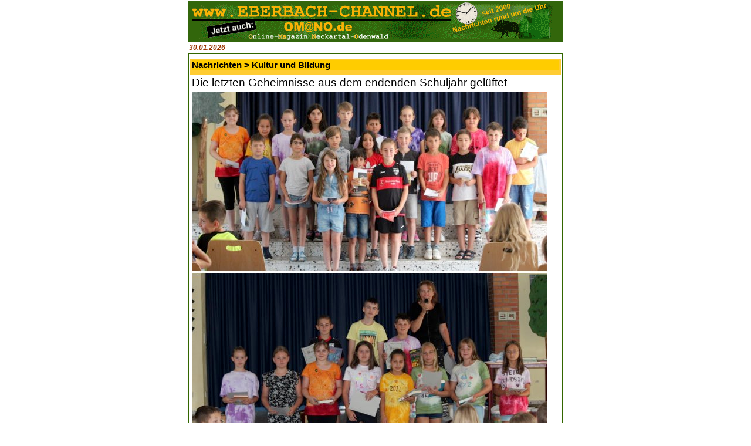

--- FILE ---
content_type: text/html; charset=UTF-8
request_url: https://omano.de/art_druck.php?id=43610
body_size: 2514
content:
<html>
<head>
<title>Online-Magazin Neckartal-Odenwald - Nachrichten aus Eberbach, Hirschhorn, Sch&ouml;nbrunn, Waldbrunn, Neckargerach, Zwingenberg, Schwarzach, Neunkirchen, Mosbach, Neckarsteinach, Neckargem&uuml;nd, Beerfelden, Sensbachtal und Hesseneck</title>
	<meta name="description" content="Lokale und regionale Nachrichten &uuml;ber Eberbach und Umgebung, kostenlose Kleinanzeigen, Diskussionsforum, Veranstaltungskalender und mehr.">
	<meta name="keywords" content="Eberbach,Eberbacher,Neckar,Neckartal,Odenwald,Hirschhorn,Waldbrunn,Neckarwimmersbach,Rockenau,Lindach,Pleutersbach,Igelsbach,Friedrichsdorf,Dielbach,Unterdielbach,Brombach,Schollbrunn,Waldkatzenbach,Katzenbuckel,M�lben,Muelben,Hoellgrund,H�llgrund,Gaimuehle,Gaim�hle,Beerfelden,Zwingenberg,	Neckargerach,Schoenbrunn,Sch�nbrunn,Schwanheim,Allemuehl,Allem�hl,Moosbrunn,Sensbachtal,Hebstahl,Untersensbach,Obersensbach,Hainbrunn,Rothenberg,Kortelsh�tte,Kortelshuette,Finkenbach,Heddesbach,Neunkirchen,Kulturlabor,DGF,Stoess,Drahtwerke,Neckardraht,Ittertal,Itter,Sandstein,Silberreiher,Grummer,Stegge,Kuckucksmarkt,Apfeltag,B�rlauchtage,Baerlauchtage,Baerlauch,B�rlauch,Ohrsberg,Ohrsbergturm,Breitenstein,Dilsberg,Neckarsteinach,Haag,Lobbach,Waldwimmersbach">
	<meta name="copyright" content="Alle Seiten: maxxweb.de Internet-Dienstleistungen">
<style type="text/css">
<!--
body { 
  	font-family: Arial,Helvetica,Verdana,sans-serif;
	font-size: 8pt;
	margin-left:0px; 
	margin-top:0px; 
	margin-right:0px; 
	margin-bottom:0px; 
  }

h1 	{ 
	font-family: Arial,Helvetica,Verdana,sans-serif;
	font-size:11pt;
	font-weight:bold;
	background-color:#FFCC00;
	margin-bottom:4pt;
	}
  
h2 	{
	font-family: Arial,Helvetica,Verdana,sans-serif;
	font-size:14pt;
	font-weight:normal; 
	margin-bottom:4pt;
	}
	
h3 	{
	font-family: Arial,Helvetica,Verdana,sans-serif;
	font-size:12pt;
	font-weight:bold;
	color:#336600;	
	margin-bottom:4pt;
	}
	
h4  {
  	font-family:Arial,Helvetica,Verdana,sans-serif;
  	font-size:9pt;
  	font-weight:bold;
  	color:#FFFFFF;
  	font-style:italic;
	margin-bottom:4pt;
	}

h5  {
  	font-family:Arial,Helvetica,Verdana,sans-serif;
  	font-size:9pt;
  	font-weight:bold;
  	color:#993300;
  	font-style:italic;
	margin-bottom:0px;
	}
  
td,tr {
  	font-family:Arial,Helvetica,Verdana,sans-serif;
  	font-size:9pt;
  	}
  
p,li,a,input  {
  	font-family:Arial,Helvetica,Verdana,sans-serif;
  	font-size:9pt;
	}

.nav {font-family:Arial,Helvetica,Verdana,sans-serif;font-size:4pt;}  
a:link { color:#336600 }
a:visited {color:#336600 }
a:hover { color:#FF0000;background-color:#C0C0C0 }
//-->
</style>
</head>


<body bgcolor="#FFFFFF" link="#336600">
<div align="center">
<table border="0" cellpadding="0" cellspacing="2" cellpadding="0" bgcolor="#FFFFFF">
	<tr>
		<td valign="top">
			<img src="images/banner3.gif" WIDTH="640" HEIGHT="70">
			<table border="0" cellpadding="0" cellspacing="2" width="100%">
				<tr>
					<td valign="top" height="10">
						<h5>30.01.2026</h5>						
					</td>					
					<td></td>
				</tr>
			</table>	
			<table border="0" cellpadding="2" cellspacing="2" width="640" bgcolor="#336600">
				<tr>
				 					<td width="100%" valign="top" bgcolor="#FFFFFF">
												<table border="0" cellpadding="3" cellspacing="0" width="100%" bgcolor="#FFFFFF">
							<tr>
								<td width="100%">
									</td></tr><tr><td width="100%" bgcolor="#FFCC33"><h1>Nachrichten > Kultur und Bildung</h1></td></tr><tr><td width ="100%" bgcolor="FFFFFF"><h2>Die letzten Geheimnisse aus dem endenden Schuljahr gelüftet</h2><img src="verwaltung/images/43610.jpg"><br><i>(Fotos: privat)</i><p><i>(bro)</i> (uf) <b>Am letzten Schultag vor den Sommerferien wurden in der Steige-Grundschule in Eberbach nicht nur die Viertklässler feierlich verabschiedet, sondern auch noch letzte Geheimnisse aus dem endenden Schuljahr gelüftet.</b> <br />
<br />
Im „Forum“, der Vollversammlung der Grundschule, begrüßte die Klasse 3 auf ihren selbst gebauten Instrumenten alle Schüler und Schülerinnen mit einem afrikanischen Lied inklusive Trommeleinlage. <br />
<br />
Gespannt warteten die Schüler/innen auf die Ergebnisse des Känguru-Wettbewerbs. Bei diesem Mathematik-Wettbewerb müssen in 75 Minuten 24 Aufgaben gelöst werden. Etwa 685.000 Schülerinnen und Schüler aus rund 9.400 Schulen nahmen daran teil. Auch aus der Steige-Grundschule hatten Kinder an dieser Challenge teilgenommen. Für sie alle gab es eine Urkunde sowie ein Spiel. <br />
<br />
Drei Kinder erhielten Sonderpreise: Louis Kappes, der außerdem ein T-Shirt gewann, da er am meisten Aufgaben hintereinander richtig gelöst hatte. Isabel Zimmermann, die in Jahrgangsstufe drei die Beste war, und Berdil Demirel, der Beste aus der Jahrgangsstufe vier. <br />
<br />
Buchpreise gab es für Leo Schirmer, Annabell Münch, Elisa Gründhammer, Emilia Bräutigam, Selina Alaeddine, Marit Merkert und Kim Münnich, weil sie während des Schuljahres immer wieder die Stadtbücherei aufsuchten und dort bei jedem Besuch einen Stempel auf ihre Karte sammelten. <br />
<br />
Auch die Chorkinder der vierten Klasse wurden besonders geehrt, da sie während ihrer Grundschulzeit den Chor fleißig unterstützten. Sie erhielten eine Urkunde und ein Buchgeschenk. <br />
<br />
Zum Schluss wurden alle Viertklässler mit großem Applaus und einem Spalier der anderen Klassen aus der Grundschule entlassen. <br><br></p><p><i>28.07.22</i></p><p><small><small>&copy; 2022 www.EBERBACH-CHANNEL.de / OMANO.de</small></small></p>							</td>
							</tr>	
						</table>
											</td>	
				</tr>
			</table>
		</td>
	</tr>
</table>	
</div>
</body>
</html>